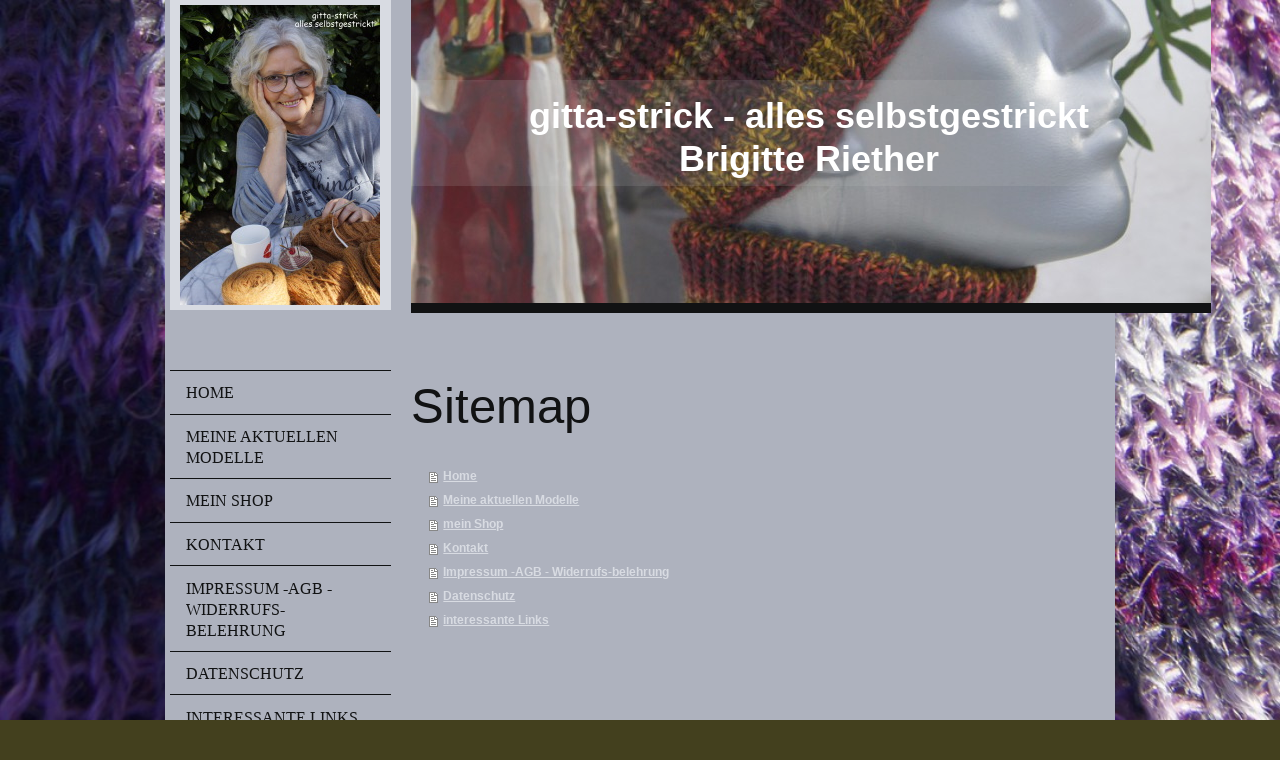

--- FILE ---
content_type: text/html; charset=UTF-8
request_url: https://www.gitta-strick.de/sitemap/
body_size: 5123
content:
<!DOCTYPE html>
<html lang="de"  ><head prefix="og: http://ogp.me/ns# fb: http://ogp.me/ns/fb# business: http://ogp.me/ns/business#">
    <meta http-equiv="Content-Type" content="text/html; charset=utf-8"/>
    <meta name="generator" content="IONOS MyWebsite"/>
        
    <link rel="dns-prefetch" href="//cdn.website-start.de/"/>
    <link rel="dns-prefetch" href="//118.mod.mywebsite-editor.com"/>
    <link rel="dns-prefetch" href="https://118.sb.mywebsite-editor.com/"/>
    <link rel="shortcut icon" href="//cdn.website-start.de/favicon.ico"/>
        <title>Herzlich willkommen bei gitta-strick - Strickmode - alles selbstgestrickt - Brigitte Riether - Home</title>
    <style type="text/css">@media screen and (max-device-width: 1024px) {.diyw a.switchViewWeb {display: inline !important;}}</style>
    <style type="text/css">@media screen and (min-device-width: 1024px) {
            .mediumScreenDisabled { display:block }
            .smallScreenDisabled { display:block }
        }
        @media screen and (max-device-width: 1024px) { .mediumScreenDisabled { display:none } }
        @media screen and (max-device-width: 568px) { .smallScreenDisabled { display:none } }
                @media screen and (min-width: 1024px) {
            .mobilepreview .mediumScreenDisabled { display:block }
            .mobilepreview .smallScreenDisabled { display:block }
        }
        @media screen and (max-width: 1024px) { .mobilepreview .mediumScreenDisabled { display:none } }
        @media screen and (max-width: 568px) { .mobilepreview .smallScreenDisabled { display:none } }</style>
    <meta name="viewport" content="width=device-width, initial-scale=1, maximum-scale=1, minimal-ui"/>

<meta name="format-detection" content="telephone=no"/>
        <meta name="keywords" content="Wolle, Stricken, Mohair, Strickmode, Strickdesign, Strickponcho, Strickpullover, Handarbeit, Chemomütze Damen Herren, Strickstola, Wollstrickarbeiten, Wollponcho, Strickschal, Strickloop, Strickumhang,"/>
            <meta name="description" content="Strickdesign, handgestrickt, Poncho, Pullover, Mütze, Strick, Stulpen, Schal, Tücher, Alpaka, Pulswärmer,"/>
            <meta name="robots" content="index,follow"/>
        <link href="//cdn.website-start.de/templates/2118/style.css?1758547156484" rel="stylesheet" type="text/css"/>
    <link href="https://www.gitta-strick.de/s/style/theming.css?1733738528" rel="stylesheet" type="text/css"/>
    <link href="//cdn.website-start.de/app/cdn/min/group/web.css?1758547156484" rel="stylesheet" type="text/css"/>
<link href="//cdn.website-start.de/mod/common/files/generated/modules-main.css" rel="stylesheet" type="text/css"/>
    <link href="//cdn.website-start.de/app/cdn/min/group/mobilenavigation.css?1758547156484" rel="stylesheet" type="text/css"/>
    <link href="https://118.sb.mywebsite-editor.com/app/logstate2-css.php?site=186766103&amp;t=1768997053" rel="stylesheet" type="text/css"/>

<script type="text/javascript">
    /* <![CDATA[ */
var stagingMode = '';
    /* ]]> */
</script>
<script src="https://118.sb.mywebsite-editor.com/app/logstate-js.php?site=186766103&amp;t=1768997053"></script>

    <link href="//cdn.website-start.de/templates/2118/print.css?1758547156484" rel="stylesheet" media="print" type="text/css"/>
    <script type="text/javascript">
    /* <![CDATA[ */
    var systemurl = 'https://118.sb.mywebsite-editor.com/';
    var webPath = '/';
    var proxyName = '';
    var webServerName = 'www.gitta-strick.de';
    var sslServerUrl = 'https://www.gitta-strick.de';
    var nonSslServerUrl = 'http://www.gitta-strick.de';
    var webserverProtocol = 'http://';
    var nghScriptsUrlPrefix = '//118.mod.mywebsite-editor.com';
    var sessionNamespace = 'DIY_SB';
    var jimdoData = {
        cdnUrl:  '//cdn.website-start.de/',
        messages: {
            lightBox: {
    image : 'Bild',
    of: 'von'
}

        },
        isTrial: 0,
        pageId: 7    };
    var script_basisID = "186766103";

    diy = window.diy || {};
    diy.web = diy.web || {};

        diy.web.jsBaseUrl = "//cdn.website-start.de/s/build/";

    diy.context = diy.context || {};
    diy.context.type = diy.context.type || 'web';
    /* ]]> */
</script>

<script type="text/javascript" src="//cdn.website-start.de/app/cdn/min/group/web.js?1758547156484" crossorigin="anonymous"></script><script type="text/javascript" src="//cdn.website-start.de/s/build/web.bundle.js?1758547156484" crossorigin="anonymous"></script><script type="text/javascript" src="//cdn.website-start.de/app/cdn/min/group/mobilenavigation.js?1758547156484" crossorigin="anonymous"></script><script src="//cdn.website-start.de/mod/common/files/generated/modules-main-de_DE.js" type="text/javascript"></script>
<script type="text/javascript" src="https://cdn.website-start.de/proxy/apps/ie7nah/resource/dependencies/"></script><script type="text/javascript">
                    if (typeof require !== 'undefined') {
                        require.config({
                            waitSeconds : 10,
                            baseUrl : 'https://cdn.website-start.de/proxy/apps/ie7nah/js/'
                        });
                    }
                </script><script type="text/javascript">if (window.jQuery) {window.jQuery_1and1 = window.jQuery;}</script>
<meta name="p:domain_verify" content="d67a9f8212665fa977962e92b7081231"/>
<script type="text/javascript">if (window.jQuery_1and1) {window.jQuery = window.jQuery_1and1;}</script>
<script type="text/javascript" src="//cdn.website-start.de/app/cdn/min/group/pfcsupport.js?1758547156484" crossorigin="anonymous"></script>    <meta property="og:type" content="business.business"/>
    <meta property="og:url" content="https://www.gitta-strick.de/"/>
    <meta property="og:title" content="Herzlich willkommen bei gitta-strick - Strickmode - alles selbstgestrickt - Brigitte Riether - Home"/>
            <meta property="og:description" content="Strickdesign, handgestrickt, Poncho, Pullover, Mütze, Strick, Stulpen, Schal, Tücher, Alpaka, Pulswärmer,"/>
                <meta property="og:image" content="https://www.gitta-strick.de/s/misc/logo.JPG?t=1763662500"/>
        <meta property="business:contact_data:country_name" content="Deutschland"/>
    <meta property="business:contact_data:street_address" content="Cyriakusstr. 29"/>
    <meta property="business:contact_data:locality" content="Düren"/>
    
    <meta property="business:contact_data:email" content="b.riether@gmx.de"/>
    <meta property="business:contact_data:postal_code" content="52355"/>
    <meta property="business:contact_data:phone_number" content=" 1729933379"/>
    
    
</head>


<body class="body diyBgActive  cc-pagemode-sitemap diyfeNoSidebar diy-market-de_DE" data-pageid="349974" id="page-349974">
    
    <div class="diyw">
        <div class="diyweb" id="diyfeTop">
  
<nav id="diyfeMobileNav" class="diyfeCA diyfeCA1" role="navigation">
    <a title="Navigation aufklappen/zuklappen">Navigation aufklappen/zuklappen</a>
    <ul class="mainNav1"><li class=" hasSubNavigation"><a data-page-id="349974" href="https://www.gitta-strick.de/" class=" level_1"><span>Home</span></a></li><li class=" hasSubNavigation"><a data-page-id="498097" href="https://www.gitta-strick.de/meine-aktuellen-modelle/" class=" level_1"><span>Meine aktuellen Modelle</span></a></li><li class=" hasSubNavigation"><a data-page-id="351675" href="https://www.gitta-strick.de/mein-shop/" class=" level_1"><span>mein Shop</span></a></li><li class=" hasSubNavigation"><a data-page-id="349975" href="https://www.gitta-strick.de/kontakt/" class=" level_1"><span>Kontakt</span></a></li><li class=" hasSubNavigation"><a data-page-id="349977" href="https://www.gitta-strick.de/impressum-agb-widerrufs-belehrung/" class=" level_1"><span>Impressum -AGB - Widerrufs-belehrung</span></a></li><li class=" hasSubNavigation"><a data-page-id="350232" href="https://www.gitta-strick.de/datenschutz/" class=" level_1"><span>Datenschutz</span></a></li><li class=" hasSubNavigation"><a data-page-id="491930" href="https://www.gitta-strick.de/interessante-links/" class=" level_1"><span>interessante Links</span></a></li></ul></nav>
  <div class="diywebLiveArea diyfeCA diyfeCA1">
    <div class="diyfeGridGroup">
      <div class="diywebSecondary diyfeGE">
        <div class="diywebLogo diyfeCA diyfeCA2">
          
    <style type="text/css" media="all">
        /* <![CDATA[ */
                .diyw #website-logo {
            text-align: center !important;
                        padding: 0px 0;
                    }
        
                /* ]]> */
    </style>

    <div id="website-logo">
            <a href="https://www.gitta-strick.de/"><img class="website-logo-image" width="200" src="https://www.gitta-strick.de/s/misc/logo.JPG?t=1763662501" alt=""/></a>

            
            </div>


        </div>
        <div id="diywebAppContainer1st"></div>
        <div class="diywebNav diywebNavMain diywebNav123 diyfeCA diyfeCA1">
          <div class="diywebGutter">
            <div class="webnavigation"><ul id="mainNav1" class="mainNav1"><li class="navTopItemGroup_1"><a data-page-id="349974" href="https://www.gitta-strick.de/" class="level_1"><span>Home</span></a></li><li class="navTopItemGroup_2"><a data-page-id="498097" href="https://www.gitta-strick.de/meine-aktuellen-modelle/" class="level_1"><span>Meine aktuellen Modelle</span></a></li><li class="navTopItemGroup_3"><a data-page-id="351675" href="https://www.gitta-strick.de/mein-shop/" class="level_1"><span>mein Shop</span></a></li><li class="navTopItemGroup_4"><a data-page-id="349975" href="https://www.gitta-strick.de/kontakt/" class="level_1"><span>Kontakt</span></a></li><li class="navTopItemGroup_5"><a data-page-id="349977" href="https://www.gitta-strick.de/impressum-agb-widerrufs-belehrung/" class="level_1"><span>Impressum -AGB - Widerrufs-belehrung</span></a></li><li class="navTopItemGroup_6"><a data-page-id="350232" href="https://www.gitta-strick.de/datenschutz/" class="level_1"><span>Datenschutz</span></a></li><li class="navTopItemGroup_7"><a data-page-id="491930" href="https://www.gitta-strick.de/interessante-links/" class="level_1"><span>interessante Links</span></a></li></ul></div>
          </div>
        </div>
        <div class="diywebSidebar diyfeCA diyfeCA3 ">
          <div class="diywebGutter">
            
          </div>
        </div><!-- .diywebSidebar -->
      </div><!-- .diywebSecondary -->
      <div class="diywebMain diyfeGE">
        <div class="diywebGutter">
          <div class="diywebEmotionHeader">
            
<style type="text/css" media="all">
.diyw div#emotion-header {
        max-width: 800px;
        max-height: 303px;
                background: #A0A0A0;
    }

.diyw div#emotion-header-title-bg {
    left: 0%;
    top: 20%;
    width: 100%;
    height: 35%;

    background-color: #cccccc;
    opacity: 0.14;
    filter: alpha(opacity = 14.14);
    }

.diyw div#emotion-header strong#emotion-header-title {
    left: 20%;
    top: 20%;
    color: #ffffff;
        font: normal bold 36px/120% Verdana, Geneva, sans-serif;
}

.diyw div#emotion-no-bg-container{
    max-height: 303px;
}

.diyw div#emotion-no-bg-container .emotion-no-bg-height {
    margin-top: 37.88%;
}
</style>
<div id="emotion-header" data-action="loadView" data-params="active" data-imagescount="8">
            <img src="https://www.gitta-strick.de/s/img/emotionheader.JPG?1733737783.800px.303px" id="emotion-header-img" alt=""/>
            
        <div id="ehSlideshowPlaceholder">
            <div id="ehSlideShow">
                <div class="slide-container">
                                        <div style="background-color: #A0A0A0">
                            <img src="https://www.gitta-strick.de/s/img/emotionheader.JPG?1733737783.800px.303px" alt=""/>
                        </div>
                                    </div>
            </div>
        </div>


        <script type="text/javascript">
        //<![CDATA[
                diy.module.emotionHeader.slideShow.init({ slides: [{"url":"https:\/\/www.gitta-strick.de\/s\/img\/emotionheader.JPG?1733737783.800px.303px","image_alt":"","bgColor":"#A0A0A0"},{"url":"https:\/\/www.gitta-strick.de\/s\/img\/emotionheader_1.JPG?1733737783.800px.303px","image_alt":"","bgColor":"#A0A0A0"},{"url":"https:\/\/www.gitta-strick.de\/s\/img\/emotionheader_2.JPG?1733737783.800px.303px","image_alt":"","bgColor":"#A0A0A0"},{"url":"https:\/\/www.gitta-strick.de\/s\/img\/emotionheader_3.JPG?1733737783.800px.303px","image_alt":"","bgColor":"#A0A0A0"},{"url":"https:\/\/www.gitta-strick.de\/s\/img\/emotionheader_4.JPG?1733737783.800px.303px","image_alt":"","bgColor":"#A0A0A0"},{"url":"https:\/\/www.gitta-strick.de\/s\/img\/emotionheader_5.JPG?1733737783.800px.303px","image_alt":"","bgColor":"#A0A0A0"},{"url":"https:\/\/www.gitta-strick.de\/s\/img\/emotionheader_6.JPG?1733737783.800px.303px","image_alt":"","bgColor":"#A0A0A0"},{"url":"https:\/\/www.gitta-strick.de\/s\/img\/emotionheader_7.JPG?1733737783.800px.303px","image_alt":"","bgColor":"#A0A0A0"}] });
        //]]>
        </script>

    
    
                  	<div id="emotion-header-title-bg"></div>
    
            <strong id="emotion-header-title" style="text-align: center">gitta-strick - alles selbstgestrickt
Brigitte Riether</strong>
                    <div class="notranslate">
                <svg xmlns="http://www.w3.org/2000/svg" version="1.1" id="emotion-header-title-svg" viewBox="0 0 800 303" preserveAspectRatio="xMinYMin meet"><text style="font-family:Verdana, Geneva, sans-serif;font-size:36px;font-style:normal;font-weight:bold;fill:#ffffff;line-height:1.2em;"><tspan x="50%" style="text-anchor: middle" dy="0.95em">gitta-strick - alles selbstgestrickt</tspan><tspan x="50%" style="text-anchor: middle" dy="1.2em">Brigitte Riether</tspan></text></svg>
            </div>
            
    
    <script type="text/javascript">
    //<![CDATA[
    (function ($) {
        function enableSvgTitle() {
                        var titleSvg = $('svg#emotion-header-title-svg'),
                titleHtml = $('#emotion-header-title'),
                emoWidthAbs = 800,
                emoHeightAbs = 303,
                offsetParent,
                titlePosition,
                svgBoxWidth,
                svgBoxHeight;

                        if (titleSvg.length && titleHtml.length) {
                offsetParent = titleHtml.offsetParent();
                titlePosition = titleHtml.position();
                svgBoxWidth = titleHtml.width();
                svgBoxHeight = titleHtml.height();

                                titleSvg.get(0).setAttribute('viewBox', '0 0 ' + svgBoxWidth + ' ' + svgBoxHeight);
                titleSvg.css({
                   left: Math.roundTo(100 * titlePosition.left / offsetParent.width(), 3) + '%',
                   top: Math.roundTo(100 * titlePosition.top / offsetParent.height(), 3) + '%',
                   width: Math.roundTo(100 * svgBoxWidth / emoWidthAbs, 3) + '%',
                   height: Math.roundTo(100 * svgBoxHeight / emoHeightAbs, 3) + '%'
                });

                titleHtml.css('visibility','hidden');
                titleSvg.css('visibility','visible');
            }
        }

        
            var posFunc = function($, overrideSize) {
                var elems = [], containerWidth, containerHeight;
                                    elems.push({
                        selector: '#emotion-header-title',
                        overrideSize: true,
                        horPos: 49.27,
                        vertPos: 43.53                    });
                    lastTitleWidth = $('#emotion-header-title').width();
                                                elems.push({
                    selector: '#emotion-header-title-bg',
                    horPos: 0,
                    vertPos: 40.81                });
                                
                containerWidth = parseInt('800');
                containerHeight = parseInt('303');

                for (var i = 0; i < elems.length; ++i) {
                    var el = elems[i],
                        $el = $(el.selector),
                        pos = {
                            left: el.horPos,
                            top: el.vertPos
                        };
                    if (!$el.length) continue;
                    var anchorPos = $el.anchorPosition();
                    anchorPos.$container = $('#emotion-header');

                    if (overrideSize === true || el.overrideSize === true) {
                        anchorPos.setContainerSize(containerWidth, containerHeight);
                    } else {
                        anchorPos.setContainerSize(null, null);
                    }

                    var pxPos = anchorPos.fromAnchorPosition(pos),
                        pcPos = anchorPos.toPercentPosition(pxPos);

                    var elPos = {};
                    if (!isNaN(parseFloat(pcPos.top)) && isFinite(pcPos.top)) {
                        elPos.top = pcPos.top + '%';
                    }
                    if (!isNaN(parseFloat(pcPos.left)) && isFinite(pcPos.left)) {
                        elPos.left = pcPos.left + '%';
                    }
                    $el.css(elPos);
                }

                // switch to svg title
                enableSvgTitle();
            };

                        var $emotionImg = jQuery('#emotion-header-img');
            if ($emotionImg.length > 0) {
                // first position the element based on stored size
                posFunc(jQuery, true);

                // trigger reposition using the real size when the element is loaded
                var ehLoadEvTriggered = false;
                $emotionImg.one('load', function(){
                    posFunc(jQuery);
                    ehLoadEvTriggered = true;
                                        diy.module.emotionHeader.slideShow.start();
                                    }).each(function() {
                                        if(this.complete || typeof this.complete === 'undefined') {
                        jQuery(this).load();
                    }
                });

                                noLoadTriggeredTimeoutId = setTimeout(function() {
                    if (!ehLoadEvTriggered) {
                        posFunc(jQuery);
                    }
                    window.clearTimeout(noLoadTriggeredTimeoutId)
                }, 5000);//after 5 seconds
            } else {
                jQuery(function(){
                    posFunc(jQuery);
                });
            }

                        if (jQuery.isBrowser && jQuery.isBrowser.ie8) {
                var longTitleRepositionCalls = 0;
                longTitleRepositionInterval = setInterval(function() {
                    if (lastTitleWidth > 0 && lastTitleWidth != jQuery('#emotion-header-title').width()) {
                        posFunc(jQuery);
                    }
                    longTitleRepositionCalls++;
                    // try this for 5 seconds
                    if (longTitleRepositionCalls === 5) {
                        window.clearInterval(longTitleRepositionInterval);
                    }
                }, 1000);//each 1 second
            }

            }(jQuery));
    //]]>
    </script>

    </div>

          </div>
          <div class="diywebContent">
            <div id="content_area"><h1>Sitemap</h1><ul class="sitemap"><li><a href="/">Home</a></li>
<li><a href="/meine-aktuellen-modelle/">Meine aktuellen Modelle</a></li>
<li><a href="/mein-shop/">mein Shop</a></li>
<li><a href="/kontakt/">Kontakt</a></li>
<li><a href="/impressum-agb-widerrufs-belehrung/">Impressum -AGB - Widerrufs-belehrung</a></li>
<li><a href="/datenschutz/">Datenschutz</a></li>
<li><a href="/interessante-links/">interessante Links</a></li>
</ul></div>
          </div>
        </div>
        <div class="diyfeRespSidebar"></div>
      </div>
    </div><!-- .diyfeGridGroup -->
    <div class="diywebFooter">
      <div class="diywebGutter">
        <div class="diyfeGE diyfeCA diyfeCA4">
          <div id="contentfooter">
    <div class="leftrow">
                        <a rel="nofollow" href="javascript:window.print();">
                    <img class="inline" height="14" width="18" src="//cdn.website-start.de/s/img/cc/printer.gif" alt=""/>
                    Druckversion                </a> <span class="footer-separator">|</span>
                <a href="https://www.gitta-strick.de/sitemap/">Sitemap</a>
                        <br/> © gitta-strick Brigitte Riether
            </div>
    <script type="text/javascript">
        window.diy.ux.Captcha.locales = {
            generateNewCode: 'Neuen Code generieren',
            enterCode: 'Bitte geben Sie den Code ein'
        };
        window.diy.ux.Cap2.locales = {
            generateNewCode: 'Neuen Code generieren',
            enterCode: 'Bitte geben Sie den Code ein'
        };
    </script>
    <div class="rightrow">
                <p><a class="diyw switchViewWeb" href="javascript:switchView('desktop');">Webansicht</a><a class="diyw switchViewMobile" href="javascript:switchView('mobile');">Mobile-Ansicht</a></p>
                <span class="loggedin">
            <a rel="nofollow" id="logout" href="https://118.sb.mywebsite-editor.com/app/cms/logout.php">Logout</a> <span class="footer-separator">|</span>
            <a rel="nofollow" id="edit" href="https://118.sb.mywebsite-editor.com/app/186766103/349974/">Seite bearbeiten</a>
        </span>
    </div>
</div>


          <a class="diyfeTopLink" href="#top">↑</a>
        </div>
      </div>
    </div><!-- .diywebFooter -->
  </div>
</div><!-- .diyweb -->
    </div>

    
    </body>


<!-- rendered at Thu, 20 Nov 2025 19:15:01 +0100 -->
</html>
